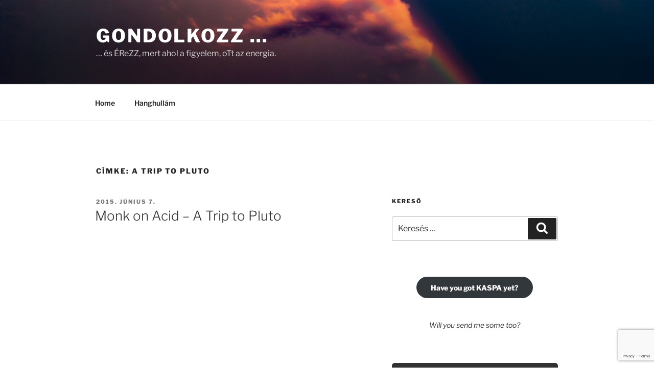

--- FILE ---
content_type: text/html; charset=utf-8
request_url: https://www.google.com/recaptcha/api2/anchor?ar=1&k=6LdVrIIUAAAAAMRSbSyStVOTwNYKQ6ZwSf4hk4XP&co=aHR0cHM6Ly9nb25kb2xrb3p6LmNvbTo0NDM.&hl=en&v=PoyoqOPhxBO7pBk68S4YbpHZ&size=invisible&anchor-ms=20000&execute-ms=30000&cb=g2i61yze2gdh
body_size: 48527
content:
<!DOCTYPE HTML><html dir="ltr" lang="en"><head><meta http-equiv="Content-Type" content="text/html; charset=UTF-8">
<meta http-equiv="X-UA-Compatible" content="IE=edge">
<title>reCAPTCHA</title>
<style type="text/css">
/* cyrillic-ext */
@font-face {
  font-family: 'Roboto';
  font-style: normal;
  font-weight: 400;
  font-stretch: 100%;
  src: url(//fonts.gstatic.com/s/roboto/v48/KFO7CnqEu92Fr1ME7kSn66aGLdTylUAMa3GUBHMdazTgWw.woff2) format('woff2');
  unicode-range: U+0460-052F, U+1C80-1C8A, U+20B4, U+2DE0-2DFF, U+A640-A69F, U+FE2E-FE2F;
}
/* cyrillic */
@font-face {
  font-family: 'Roboto';
  font-style: normal;
  font-weight: 400;
  font-stretch: 100%;
  src: url(//fonts.gstatic.com/s/roboto/v48/KFO7CnqEu92Fr1ME7kSn66aGLdTylUAMa3iUBHMdazTgWw.woff2) format('woff2');
  unicode-range: U+0301, U+0400-045F, U+0490-0491, U+04B0-04B1, U+2116;
}
/* greek-ext */
@font-face {
  font-family: 'Roboto';
  font-style: normal;
  font-weight: 400;
  font-stretch: 100%;
  src: url(//fonts.gstatic.com/s/roboto/v48/KFO7CnqEu92Fr1ME7kSn66aGLdTylUAMa3CUBHMdazTgWw.woff2) format('woff2');
  unicode-range: U+1F00-1FFF;
}
/* greek */
@font-face {
  font-family: 'Roboto';
  font-style: normal;
  font-weight: 400;
  font-stretch: 100%;
  src: url(//fonts.gstatic.com/s/roboto/v48/KFO7CnqEu92Fr1ME7kSn66aGLdTylUAMa3-UBHMdazTgWw.woff2) format('woff2');
  unicode-range: U+0370-0377, U+037A-037F, U+0384-038A, U+038C, U+038E-03A1, U+03A3-03FF;
}
/* math */
@font-face {
  font-family: 'Roboto';
  font-style: normal;
  font-weight: 400;
  font-stretch: 100%;
  src: url(//fonts.gstatic.com/s/roboto/v48/KFO7CnqEu92Fr1ME7kSn66aGLdTylUAMawCUBHMdazTgWw.woff2) format('woff2');
  unicode-range: U+0302-0303, U+0305, U+0307-0308, U+0310, U+0312, U+0315, U+031A, U+0326-0327, U+032C, U+032F-0330, U+0332-0333, U+0338, U+033A, U+0346, U+034D, U+0391-03A1, U+03A3-03A9, U+03B1-03C9, U+03D1, U+03D5-03D6, U+03F0-03F1, U+03F4-03F5, U+2016-2017, U+2034-2038, U+203C, U+2040, U+2043, U+2047, U+2050, U+2057, U+205F, U+2070-2071, U+2074-208E, U+2090-209C, U+20D0-20DC, U+20E1, U+20E5-20EF, U+2100-2112, U+2114-2115, U+2117-2121, U+2123-214F, U+2190, U+2192, U+2194-21AE, U+21B0-21E5, U+21F1-21F2, U+21F4-2211, U+2213-2214, U+2216-22FF, U+2308-230B, U+2310, U+2319, U+231C-2321, U+2336-237A, U+237C, U+2395, U+239B-23B7, U+23D0, U+23DC-23E1, U+2474-2475, U+25AF, U+25B3, U+25B7, U+25BD, U+25C1, U+25CA, U+25CC, U+25FB, U+266D-266F, U+27C0-27FF, U+2900-2AFF, U+2B0E-2B11, U+2B30-2B4C, U+2BFE, U+3030, U+FF5B, U+FF5D, U+1D400-1D7FF, U+1EE00-1EEFF;
}
/* symbols */
@font-face {
  font-family: 'Roboto';
  font-style: normal;
  font-weight: 400;
  font-stretch: 100%;
  src: url(//fonts.gstatic.com/s/roboto/v48/KFO7CnqEu92Fr1ME7kSn66aGLdTylUAMaxKUBHMdazTgWw.woff2) format('woff2');
  unicode-range: U+0001-000C, U+000E-001F, U+007F-009F, U+20DD-20E0, U+20E2-20E4, U+2150-218F, U+2190, U+2192, U+2194-2199, U+21AF, U+21E6-21F0, U+21F3, U+2218-2219, U+2299, U+22C4-22C6, U+2300-243F, U+2440-244A, U+2460-24FF, U+25A0-27BF, U+2800-28FF, U+2921-2922, U+2981, U+29BF, U+29EB, U+2B00-2BFF, U+4DC0-4DFF, U+FFF9-FFFB, U+10140-1018E, U+10190-1019C, U+101A0, U+101D0-101FD, U+102E0-102FB, U+10E60-10E7E, U+1D2C0-1D2D3, U+1D2E0-1D37F, U+1F000-1F0FF, U+1F100-1F1AD, U+1F1E6-1F1FF, U+1F30D-1F30F, U+1F315, U+1F31C, U+1F31E, U+1F320-1F32C, U+1F336, U+1F378, U+1F37D, U+1F382, U+1F393-1F39F, U+1F3A7-1F3A8, U+1F3AC-1F3AF, U+1F3C2, U+1F3C4-1F3C6, U+1F3CA-1F3CE, U+1F3D4-1F3E0, U+1F3ED, U+1F3F1-1F3F3, U+1F3F5-1F3F7, U+1F408, U+1F415, U+1F41F, U+1F426, U+1F43F, U+1F441-1F442, U+1F444, U+1F446-1F449, U+1F44C-1F44E, U+1F453, U+1F46A, U+1F47D, U+1F4A3, U+1F4B0, U+1F4B3, U+1F4B9, U+1F4BB, U+1F4BF, U+1F4C8-1F4CB, U+1F4D6, U+1F4DA, U+1F4DF, U+1F4E3-1F4E6, U+1F4EA-1F4ED, U+1F4F7, U+1F4F9-1F4FB, U+1F4FD-1F4FE, U+1F503, U+1F507-1F50B, U+1F50D, U+1F512-1F513, U+1F53E-1F54A, U+1F54F-1F5FA, U+1F610, U+1F650-1F67F, U+1F687, U+1F68D, U+1F691, U+1F694, U+1F698, U+1F6AD, U+1F6B2, U+1F6B9-1F6BA, U+1F6BC, U+1F6C6-1F6CF, U+1F6D3-1F6D7, U+1F6E0-1F6EA, U+1F6F0-1F6F3, U+1F6F7-1F6FC, U+1F700-1F7FF, U+1F800-1F80B, U+1F810-1F847, U+1F850-1F859, U+1F860-1F887, U+1F890-1F8AD, U+1F8B0-1F8BB, U+1F8C0-1F8C1, U+1F900-1F90B, U+1F93B, U+1F946, U+1F984, U+1F996, U+1F9E9, U+1FA00-1FA6F, U+1FA70-1FA7C, U+1FA80-1FA89, U+1FA8F-1FAC6, U+1FACE-1FADC, U+1FADF-1FAE9, U+1FAF0-1FAF8, U+1FB00-1FBFF;
}
/* vietnamese */
@font-face {
  font-family: 'Roboto';
  font-style: normal;
  font-weight: 400;
  font-stretch: 100%;
  src: url(//fonts.gstatic.com/s/roboto/v48/KFO7CnqEu92Fr1ME7kSn66aGLdTylUAMa3OUBHMdazTgWw.woff2) format('woff2');
  unicode-range: U+0102-0103, U+0110-0111, U+0128-0129, U+0168-0169, U+01A0-01A1, U+01AF-01B0, U+0300-0301, U+0303-0304, U+0308-0309, U+0323, U+0329, U+1EA0-1EF9, U+20AB;
}
/* latin-ext */
@font-face {
  font-family: 'Roboto';
  font-style: normal;
  font-weight: 400;
  font-stretch: 100%;
  src: url(//fonts.gstatic.com/s/roboto/v48/KFO7CnqEu92Fr1ME7kSn66aGLdTylUAMa3KUBHMdazTgWw.woff2) format('woff2');
  unicode-range: U+0100-02BA, U+02BD-02C5, U+02C7-02CC, U+02CE-02D7, U+02DD-02FF, U+0304, U+0308, U+0329, U+1D00-1DBF, U+1E00-1E9F, U+1EF2-1EFF, U+2020, U+20A0-20AB, U+20AD-20C0, U+2113, U+2C60-2C7F, U+A720-A7FF;
}
/* latin */
@font-face {
  font-family: 'Roboto';
  font-style: normal;
  font-weight: 400;
  font-stretch: 100%;
  src: url(//fonts.gstatic.com/s/roboto/v48/KFO7CnqEu92Fr1ME7kSn66aGLdTylUAMa3yUBHMdazQ.woff2) format('woff2');
  unicode-range: U+0000-00FF, U+0131, U+0152-0153, U+02BB-02BC, U+02C6, U+02DA, U+02DC, U+0304, U+0308, U+0329, U+2000-206F, U+20AC, U+2122, U+2191, U+2193, U+2212, U+2215, U+FEFF, U+FFFD;
}
/* cyrillic-ext */
@font-face {
  font-family: 'Roboto';
  font-style: normal;
  font-weight: 500;
  font-stretch: 100%;
  src: url(//fonts.gstatic.com/s/roboto/v48/KFO7CnqEu92Fr1ME7kSn66aGLdTylUAMa3GUBHMdazTgWw.woff2) format('woff2');
  unicode-range: U+0460-052F, U+1C80-1C8A, U+20B4, U+2DE0-2DFF, U+A640-A69F, U+FE2E-FE2F;
}
/* cyrillic */
@font-face {
  font-family: 'Roboto';
  font-style: normal;
  font-weight: 500;
  font-stretch: 100%;
  src: url(//fonts.gstatic.com/s/roboto/v48/KFO7CnqEu92Fr1ME7kSn66aGLdTylUAMa3iUBHMdazTgWw.woff2) format('woff2');
  unicode-range: U+0301, U+0400-045F, U+0490-0491, U+04B0-04B1, U+2116;
}
/* greek-ext */
@font-face {
  font-family: 'Roboto';
  font-style: normal;
  font-weight: 500;
  font-stretch: 100%;
  src: url(//fonts.gstatic.com/s/roboto/v48/KFO7CnqEu92Fr1ME7kSn66aGLdTylUAMa3CUBHMdazTgWw.woff2) format('woff2');
  unicode-range: U+1F00-1FFF;
}
/* greek */
@font-face {
  font-family: 'Roboto';
  font-style: normal;
  font-weight: 500;
  font-stretch: 100%;
  src: url(//fonts.gstatic.com/s/roboto/v48/KFO7CnqEu92Fr1ME7kSn66aGLdTylUAMa3-UBHMdazTgWw.woff2) format('woff2');
  unicode-range: U+0370-0377, U+037A-037F, U+0384-038A, U+038C, U+038E-03A1, U+03A3-03FF;
}
/* math */
@font-face {
  font-family: 'Roboto';
  font-style: normal;
  font-weight: 500;
  font-stretch: 100%;
  src: url(//fonts.gstatic.com/s/roboto/v48/KFO7CnqEu92Fr1ME7kSn66aGLdTylUAMawCUBHMdazTgWw.woff2) format('woff2');
  unicode-range: U+0302-0303, U+0305, U+0307-0308, U+0310, U+0312, U+0315, U+031A, U+0326-0327, U+032C, U+032F-0330, U+0332-0333, U+0338, U+033A, U+0346, U+034D, U+0391-03A1, U+03A3-03A9, U+03B1-03C9, U+03D1, U+03D5-03D6, U+03F0-03F1, U+03F4-03F5, U+2016-2017, U+2034-2038, U+203C, U+2040, U+2043, U+2047, U+2050, U+2057, U+205F, U+2070-2071, U+2074-208E, U+2090-209C, U+20D0-20DC, U+20E1, U+20E5-20EF, U+2100-2112, U+2114-2115, U+2117-2121, U+2123-214F, U+2190, U+2192, U+2194-21AE, U+21B0-21E5, U+21F1-21F2, U+21F4-2211, U+2213-2214, U+2216-22FF, U+2308-230B, U+2310, U+2319, U+231C-2321, U+2336-237A, U+237C, U+2395, U+239B-23B7, U+23D0, U+23DC-23E1, U+2474-2475, U+25AF, U+25B3, U+25B7, U+25BD, U+25C1, U+25CA, U+25CC, U+25FB, U+266D-266F, U+27C0-27FF, U+2900-2AFF, U+2B0E-2B11, U+2B30-2B4C, U+2BFE, U+3030, U+FF5B, U+FF5D, U+1D400-1D7FF, U+1EE00-1EEFF;
}
/* symbols */
@font-face {
  font-family: 'Roboto';
  font-style: normal;
  font-weight: 500;
  font-stretch: 100%;
  src: url(//fonts.gstatic.com/s/roboto/v48/KFO7CnqEu92Fr1ME7kSn66aGLdTylUAMaxKUBHMdazTgWw.woff2) format('woff2');
  unicode-range: U+0001-000C, U+000E-001F, U+007F-009F, U+20DD-20E0, U+20E2-20E4, U+2150-218F, U+2190, U+2192, U+2194-2199, U+21AF, U+21E6-21F0, U+21F3, U+2218-2219, U+2299, U+22C4-22C6, U+2300-243F, U+2440-244A, U+2460-24FF, U+25A0-27BF, U+2800-28FF, U+2921-2922, U+2981, U+29BF, U+29EB, U+2B00-2BFF, U+4DC0-4DFF, U+FFF9-FFFB, U+10140-1018E, U+10190-1019C, U+101A0, U+101D0-101FD, U+102E0-102FB, U+10E60-10E7E, U+1D2C0-1D2D3, U+1D2E0-1D37F, U+1F000-1F0FF, U+1F100-1F1AD, U+1F1E6-1F1FF, U+1F30D-1F30F, U+1F315, U+1F31C, U+1F31E, U+1F320-1F32C, U+1F336, U+1F378, U+1F37D, U+1F382, U+1F393-1F39F, U+1F3A7-1F3A8, U+1F3AC-1F3AF, U+1F3C2, U+1F3C4-1F3C6, U+1F3CA-1F3CE, U+1F3D4-1F3E0, U+1F3ED, U+1F3F1-1F3F3, U+1F3F5-1F3F7, U+1F408, U+1F415, U+1F41F, U+1F426, U+1F43F, U+1F441-1F442, U+1F444, U+1F446-1F449, U+1F44C-1F44E, U+1F453, U+1F46A, U+1F47D, U+1F4A3, U+1F4B0, U+1F4B3, U+1F4B9, U+1F4BB, U+1F4BF, U+1F4C8-1F4CB, U+1F4D6, U+1F4DA, U+1F4DF, U+1F4E3-1F4E6, U+1F4EA-1F4ED, U+1F4F7, U+1F4F9-1F4FB, U+1F4FD-1F4FE, U+1F503, U+1F507-1F50B, U+1F50D, U+1F512-1F513, U+1F53E-1F54A, U+1F54F-1F5FA, U+1F610, U+1F650-1F67F, U+1F687, U+1F68D, U+1F691, U+1F694, U+1F698, U+1F6AD, U+1F6B2, U+1F6B9-1F6BA, U+1F6BC, U+1F6C6-1F6CF, U+1F6D3-1F6D7, U+1F6E0-1F6EA, U+1F6F0-1F6F3, U+1F6F7-1F6FC, U+1F700-1F7FF, U+1F800-1F80B, U+1F810-1F847, U+1F850-1F859, U+1F860-1F887, U+1F890-1F8AD, U+1F8B0-1F8BB, U+1F8C0-1F8C1, U+1F900-1F90B, U+1F93B, U+1F946, U+1F984, U+1F996, U+1F9E9, U+1FA00-1FA6F, U+1FA70-1FA7C, U+1FA80-1FA89, U+1FA8F-1FAC6, U+1FACE-1FADC, U+1FADF-1FAE9, U+1FAF0-1FAF8, U+1FB00-1FBFF;
}
/* vietnamese */
@font-face {
  font-family: 'Roboto';
  font-style: normal;
  font-weight: 500;
  font-stretch: 100%;
  src: url(//fonts.gstatic.com/s/roboto/v48/KFO7CnqEu92Fr1ME7kSn66aGLdTylUAMa3OUBHMdazTgWw.woff2) format('woff2');
  unicode-range: U+0102-0103, U+0110-0111, U+0128-0129, U+0168-0169, U+01A0-01A1, U+01AF-01B0, U+0300-0301, U+0303-0304, U+0308-0309, U+0323, U+0329, U+1EA0-1EF9, U+20AB;
}
/* latin-ext */
@font-face {
  font-family: 'Roboto';
  font-style: normal;
  font-weight: 500;
  font-stretch: 100%;
  src: url(//fonts.gstatic.com/s/roboto/v48/KFO7CnqEu92Fr1ME7kSn66aGLdTylUAMa3KUBHMdazTgWw.woff2) format('woff2');
  unicode-range: U+0100-02BA, U+02BD-02C5, U+02C7-02CC, U+02CE-02D7, U+02DD-02FF, U+0304, U+0308, U+0329, U+1D00-1DBF, U+1E00-1E9F, U+1EF2-1EFF, U+2020, U+20A0-20AB, U+20AD-20C0, U+2113, U+2C60-2C7F, U+A720-A7FF;
}
/* latin */
@font-face {
  font-family: 'Roboto';
  font-style: normal;
  font-weight: 500;
  font-stretch: 100%;
  src: url(//fonts.gstatic.com/s/roboto/v48/KFO7CnqEu92Fr1ME7kSn66aGLdTylUAMa3yUBHMdazQ.woff2) format('woff2');
  unicode-range: U+0000-00FF, U+0131, U+0152-0153, U+02BB-02BC, U+02C6, U+02DA, U+02DC, U+0304, U+0308, U+0329, U+2000-206F, U+20AC, U+2122, U+2191, U+2193, U+2212, U+2215, U+FEFF, U+FFFD;
}
/* cyrillic-ext */
@font-face {
  font-family: 'Roboto';
  font-style: normal;
  font-weight: 900;
  font-stretch: 100%;
  src: url(//fonts.gstatic.com/s/roboto/v48/KFO7CnqEu92Fr1ME7kSn66aGLdTylUAMa3GUBHMdazTgWw.woff2) format('woff2');
  unicode-range: U+0460-052F, U+1C80-1C8A, U+20B4, U+2DE0-2DFF, U+A640-A69F, U+FE2E-FE2F;
}
/* cyrillic */
@font-face {
  font-family: 'Roboto';
  font-style: normal;
  font-weight: 900;
  font-stretch: 100%;
  src: url(//fonts.gstatic.com/s/roboto/v48/KFO7CnqEu92Fr1ME7kSn66aGLdTylUAMa3iUBHMdazTgWw.woff2) format('woff2');
  unicode-range: U+0301, U+0400-045F, U+0490-0491, U+04B0-04B1, U+2116;
}
/* greek-ext */
@font-face {
  font-family: 'Roboto';
  font-style: normal;
  font-weight: 900;
  font-stretch: 100%;
  src: url(//fonts.gstatic.com/s/roboto/v48/KFO7CnqEu92Fr1ME7kSn66aGLdTylUAMa3CUBHMdazTgWw.woff2) format('woff2');
  unicode-range: U+1F00-1FFF;
}
/* greek */
@font-face {
  font-family: 'Roboto';
  font-style: normal;
  font-weight: 900;
  font-stretch: 100%;
  src: url(//fonts.gstatic.com/s/roboto/v48/KFO7CnqEu92Fr1ME7kSn66aGLdTylUAMa3-UBHMdazTgWw.woff2) format('woff2');
  unicode-range: U+0370-0377, U+037A-037F, U+0384-038A, U+038C, U+038E-03A1, U+03A3-03FF;
}
/* math */
@font-face {
  font-family: 'Roboto';
  font-style: normal;
  font-weight: 900;
  font-stretch: 100%;
  src: url(//fonts.gstatic.com/s/roboto/v48/KFO7CnqEu92Fr1ME7kSn66aGLdTylUAMawCUBHMdazTgWw.woff2) format('woff2');
  unicode-range: U+0302-0303, U+0305, U+0307-0308, U+0310, U+0312, U+0315, U+031A, U+0326-0327, U+032C, U+032F-0330, U+0332-0333, U+0338, U+033A, U+0346, U+034D, U+0391-03A1, U+03A3-03A9, U+03B1-03C9, U+03D1, U+03D5-03D6, U+03F0-03F1, U+03F4-03F5, U+2016-2017, U+2034-2038, U+203C, U+2040, U+2043, U+2047, U+2050, U+2057, U+205F, U+2070-2071, U+2074-208E, U+2090-209C, U+20D0-20DC, U+20E1, U+20E5-20EF, U+2100-2112, U+2114-2115, U+2117-2121, U+2123-214F, U+2190, U+2192, U+2194-21AE, U+21B0-21E5, U+21F1-21F2, U+21F4-2211, U+2213-2214, U+2216-22FF, U+2308-230B, U+2310, U+2319, U+231C-2321, U+2336-237A, U+237C, U+2395, U+239B-23B7, U+23D0, U+23DC-23E1, U+2474-2475, U+25AF, U+25B3, U+25B7, U+25BD, U+25C1, U+25CA, U+25CC, U+25FB, U+266D-266F, U+27C0-27FF, U+2900-2AFF, U+2B0E-2B11, U+2B30-2B4C, U+2BFE, U+3030, U+FF5B, U+FF5D, U+1D400-1D7FF, U+1EE00-1EEFF;
}
/* symbols */
@font-face {
  font-family: 'Roboto';
  font-style: normal;
  font-weight: 900;
  font-stretch: 100%;
  src: url(//fonts.gstatic.com/s/roboto/v48/KFO7CnqEu92Fr1ME7kSn66aGLdTylUAMaxKUBHMdazTgWw.woff2) format('woff2');
  unicode-range: U+0001-000C, U+000E-001F, U+007F-009F, U+20DD-20E0, U+20E2-20E4, U+2150-218F, U+2190, U+2192, U+2194-2199, U+21AF, U+21E6-21F0, U+21F3, U+2218-2219, U+2299, U+22C4-22C6, U+2300-243F, U+2440-244A, U+2460-24FF, U+25A0-27BF, U+2800-28FF, U+2921-2922, U+2981, U+29BF, U+29EB, U+2B00-2BFF, U+4DC0-4DFF, U+FFF9-FFFB, U+10140-1018E, U+10190-1019C, U+101A0, U+101D0-101FD, U+102E0-102FB, U+10E60-10E7E, U+1D2C0-1D2D3, U+1D2E0-1D37F, U+1F000-1F0FF, U+1F100-1F1AD, U+1F1E6-1F1FF, U+1F30D-1F30F, U+1F315, U+1F31C, U+1F31E, U+1F320-1F32C, U+1F336, U+1F378, U+1F37D, U+1F382, U+1F393-1F39F, U+1F3A7-1F3A8, U+1F3AC-1F3AF, U+1F3C2, U+1F3C4-1F3C6, U+1F3CA-1F3CE, U+1F3D4-1F3E0, U+1F3ED, U+1F3F1-1F3F3, U+1F3F5-1F3F7, U+1F408, U+1F415, U+1F41F, U+1F426, U+1F43F, U+1F441-1F442, U+1F444, U+1F446-1F449, U+1F44C-1F44E, U+1F453, U+1F46A, U+1F47D, U+1F4A3, U+1F4B0, U+1F4B3, U+1F4B9, U+1F4BB, U+1F4BF, U+1F4C8-1F4CB, U+1F4D6, U+1F4DA, U+1F4DF, U+1F4E3-1F4E6, U+1F4EA-1F4ED, U+1F4F7, U+1F4F9-1F4FB, U+1F4FD-1F4FE, U+1F503, U+1F507-1F50B, U+1F50D, U+1F512-1F513, U+1F53E-1F54A, U+1F54F-1F5FA, U+1F610, U+1F650-1F67F, U+1F687, U+1F68D, U+1F691, U+1F694, U+1F698, U+1F6AD, U+1F6B2, U+1F6B9-1F6BA, U+1F6BC, U+1F6C6-1F6CF, U+1F6D3-1F6D7, U+1F6E0-1F6EA, U+1F6F0-1F6F3, U+1F6F7-1F6FC, U+1F700-1F7FF, U+1F800-1F80B, U+1F810-1F847, U+1F850-1F859, U+1F860-1F887, U+1F890-1F8AD, U+1F8B0-1F8BB, U+1F8C0-1F8C1, U+1F900-1F90B, U+1F93B, U+1F946, U+1F984, U+1F996, U+1F9E9, U+1FA00-1FA6F, U+1FA70-1FA7C, U+1FA80-1FA89, U+1FA8F-1FAC6, U+1FACE-1FADC, U+1FADF-1FAE9, U+1FAF0-1FAF8, U+1FB00-1FBFF;
}
/* vietnamese */
@font-face {
  font-family: 'Roboto';
  font-style: normal;
  font-weight: 900;
  font-stretch: 100%;
  src: url(//fonts.gstatic.com/s/roboto/v48/KFO7CnqEu92Fr1ME7kSn66aGLdTylUAMa3OUBHMdazTgWw.woff2) format('woff2');
  unicode-range: U+0102-0103, U+0110-0111, U+0128-0129, U+0168-0169, U+01A0-01A1, U+01AF-01B0, U+0300-0301, U+0303-0304, U+0308-0309, U+0323, U+0329, U+1EA0-1EF9, U+20AB;
}
/* latin-ext */
@font-face {
  font-family: 'Roboto';
  font-style: normal;
  font-weight: 900;
  font-stretch: 100%;
  src: url(//fonts.gstatic.com/s/roboto/v48/KFO7CnqEu92Fr1ME7kSn66aGLdTylUAMa3KUBHMdazTgWw.woff2) format('woff2');
  unicode-range: U+0100-02BA, U+02BD-02C5, U+02C7-02CC, U+02CE-02D7, U+02DD-02FF, U+0304, U+0308, U+0329, U+1D00-1DBF, U+1E00-1E9F, U+1EF2-1EFF, U+2020, U+20A0-20AB, U+20AD-20C0, U+2113, U+2C60-2C7F, U+A720-A7FF;
}
/* latin */
@font-face {
  font-family: 'Roboto';
  font-style: normal;
  font-weight: 900;
  font-stretch: 100%;
  src: url(//fonts.gstatic.com/s/roboto/v48/KFO7CnqEu92Fr1ME7kSn66aGLdTylUAMa3yUBHMdazQ.woff2) format('woff2');
  unicode-range: U+0000-00FF, U+0131, U+0152-0153, U+02BB-02BC, U+02C6, U+02DA, U+02DC, U+0304, U+0308, U+0329, U+2000-206F, U+20AC, U+2122, U+2191, U+2193, U+2212, U+2215, U+FEFF, U+FFFD;
}

</style>
<link rel="stylesheet" type="text/css" href="https://www.gstatic.com/recaptcha/releases/PoyoqOPhxBO7pBk68S4YbpHZ/styles__ltr.css">
<script nonce="qNNRLCXRdg4KLE40av6UvA" type="text/javascript">window['__recaptcha_api'] = 'https://www.google.com/recaptcha/api2/';</script>
<script type="text/javascript" src="https://www.gstatic.com/recaptcha/releases/PoyoqOPhxBO7pBk68S4YbpHZ/recaptcha__en.js" nonce="qNNRLCXRdg4KLE40av6UvA">
      
    </script></head>
<body><div id="rc-anchor-alert" class="rc-anchor-alert"></div>
<input type="hidden" id="recaptcha-token" value="[base64]">
<script type="text/javascript" nonce="qNNRLCXRdg4KLE40av6UvA">
      recaptcha.anchor.Main.init("[\x22ainput\x22,[\x22bgdata\x22,\x22\x22,\[base64]/[base64]/[base64]/[base64]/[base64]/[base64]/KGcoTywyNTMsTy5PKSxVRyhPLEMpKTpnKE8sMjUzLEMpLE8pKSxsKSksTykpfSxieT1mdW5jdGlvbihDLE8sdSxsKXtmb3IobD0odT1SKEMpLDApO08+MDtPLS0pbD1sPDw4fFooQyk7ZyhDLHUsbCl9LFVHPWZ1bmN0aW9uKEMsTyl7Qy5pLmxlbmd0aD4xMDQ/[base64]/[base64]/[base64]/[base64]/[base64]/[base64]/[base64]\\u003d\x22,\[base64]\\u003d\x22,\x22SsOZM8Oow6vDosOxJcO2w7gbIMOOwqkAwohwwp3CvMKpAMK/wonDj8K9LMObw5/DucO2w4fDukDDnzdqw45wNcKPwpHCjsKRbMKGw73Du8OyGzYgw6/[base64]/woFtVDLCjEolw7nDtBciwo7CjsOlw5TCsj7DgMKBw7VEwoTDmsOxw6Yjw4JpwrrDhBjCqsO9IUUtRMKUHCkhBMOawqLCuMOEw53CicKkw53CisKte37Dt8O5wonDpcO+DF0zw5ZfNhZTMMOBLMOOf8K/[base64]/DqMKhwpXCkcOlDhLCvMKDw6TDtGYFwoTCm2HDn8OLQcKHwrLCssKAZz/DgXnCucKyKsKcwrzCqFtSw6LCs8OCw4lrD8KvH1/CusKeb0N7w73ClAZITMOgwoFWWMK0w6ZYwrIXw5YSwpInasKvw5vCgsKPwrrDrcKlME3DpnbDjUHCowVRwqDCgik6acKGw4t6bcKCNz8pOj5SBMObwrLDmsK2w7LCj8KwWsO7P30xDsKGeHs0wr/DnsOcw6bCgMOnw7wiw7BfJsO4wq3DjgnDuHcQw7Ffw5dRwqvCgW8eAXpRwp5Vw43CgcKEZXgcaMO2w4gQBGBRwq9hw5UBCUk2wr3CpE/Dp3kqV8KGSC3CqsO1O3piPmDDg8OKwqvCoAoUXsOXw6rCtzF3C0nDqzvDm28rwrJDMsKRw6vClcKLCS0yw5LCowXCngN0wqsxw4LCulsqfhcvwpbCgMK4G8KCEjfCqG7DjsKowqfDpn5LRMK+dXzDhwTCqcO9wqpgWD/[base64]/CjhsZw5HCmMOhFRXDnxTClcKpw43DvC7DhncSUcKxNQHDvkbCmMO/[base64]/ChcKOUH/CuBbCu0vCqxBPw7vDkmYbblktP8OjTMKbw7nDkMKpMsOOwrUYAsOJwpPDtcKgw7LDtsK/wrLChTnCrzTCuGVwFmrDsw3CnDbCpMOzB8K+XWcFE13CscO6F0vDiMOOw7HDtsO7KwEZwpLDozXDh8Knw5tMw5wZKMKfFsKrRsKMExHCgE3ChMO8ElBBw4JTwp1YwrDDiH87aGEhPcOew4t7SATCr8K6XMKBN8Kfw7RBw4XDjwHCr2/CsA/Du8KgIsKAKlRrNCNsQ8KzLsOcDsO7FEoRw6PCuVnDn8O6ZMOawq/DqsOlwpxyasKJwqfChQrCgcKjwoDClSRbwpt6w7bCiMKCw5zCv0vDrjIXwp7CmMKGw7EiwpXDnSI4wobCuUoDJsOlOsOBw5lOw5xMw6jCnsO/MiQBw5B/[base64]/DpiPDhsOBZ1Mrwq3DvQHDmTjClsK2ZBoMUMKIw5xWcBXDs8KIw7TDlcKXbMOjwoBpU1gwEDfCjBzDgcOsK8OVLHvCvl8Ka8KDwq40w6NfwpvDo8OvwrHCrMOHMMOASz/DgsOuwqvCj3Jhwo4WRsKfw7lNbsONMUrDh2nCvDA3NMK6b17DhcKwwrbCumzDlAzCnsKFeUJswpLDhQLChmPCqiFwP8KEXcOEBkHDvcKfwoHDi8KjcybDg2U4I8OkDcOXwqRZw6/CgcOyPMK5w4bClCPCphrCtW4McsK/cyk0w7vCuARUacOTwqPChlrDkn8Kw6lHw74mEWPDtVXDnVDCvTrDr23DpwfChsOIwqMSw65Sw7jCjXBEwqJ8wpbCumPCrsKSw57DgMKxQcOzwr4+NRFow6jCrMOWw4cXw7fCucKQEi7Dq1PDtUTCh8KmcMOHw7VDw452woZSw6gDw7w1w7bCo8KidcKlw43Dg8K5UMK/RcKgPMKQCMKkw6zCp3w8w5gcwqUnwrnDtHLDh2nCu1HCm3LDnAzDmSxCTh8Xw57CiUzDrcKxS205PjPCssKVaAHCtiLDngvDpsKOw6zCq8OMKGXCmkkvwq4Zw71Dwo5nwqYYHMKuUUxuUA/CvcKKw4skw7oCB8KUwqwDw4bCsXPCmcO9KsKJw7/[base64]/UMO2wpxow7UUJ8Oiwo/CpsKVSDvChy8oeS/CvMOHbsKPwpnDiBTCsH8XW8KXw71/[base64]/DnnAmwrswPMKQwq/[base64]/w6x3w50Zw6vDvQZ3UxFlL0HCucKPw5l3VDUGOsKRwqXDuBDCqsOnTknDjQV0KyNpwrzCqCc2wqsdOmvDosOGw4DCtC7DnVrDlQ0DwrHDgMKBw6cXw4hIW27CssKjw7HDscO+YsOHAcOowr1Ow5A9dATDisKcwojCiDc2WnrCqMOAfcO1w75Jwo/CjFZLMMOTPMKrTHPChxwsKDzDrEvDuMKgwqgdV8KbYsKPw7lDCMKEKsODw6DCtHnCicOAwrQlfsK0ahY+OMOJw7bCvcOtw7rClVkSw4ZowpDDkDkha29dw5jDgSrDsmE7UhY8KQlFw7DDvAhdMFFxbsKJwrt/w4zDksKJRcOkw64bIcKdLcOTamN2wrLCvCvDt8O8woDCjk/DiGnDhggzXTkcRQ8DVsKwwphZwpFEHmIOw6DCuhJPw6vDmE9pwpEjA0nChUMYw4fCi8KXw5lpOULCvFPDg8KDLcKpwo7DnkIbPsKiwrnDvMO2NFAtw47CpsOId8KWwobDrTrCk3YYUsK1wrDDq8OucMK7wqZVw4YaLHbCpsKIAh1sLBnCjUfCjMOUw7/[base64]/woMxw64QacOhFcKIw4TDksKxSShNw7LCn8KCwqcwKMO/w4vCiyvCvsO0w5wvw43DoMKpwo3CtcO4w7DDh8K/w5V7wo/DlMOHbTsldcKww6TDr8O8w78jABcLwrZ2ekvDpTDDiMOWwozChcKMVMK+fzzDpm4hwrYhw7JCwq/[base64]/[base64]/Cuk00w48bLBYEwqk2w7DDqsOhwpjDjMKQw7sCwplTCFfCuMKAwpLDukDDgsO7cMKuw5/[base64]/CosKVecKwXsKEXcK6cG47wp3Ch8KsBB/[base64]/w61IOXcqCDomTzbDuMKwLh7DpMO/[base64]/wpDCoHXCnMKLw5DCimJ7LXvChTrDssO0wrtwwpfDsnpzwpbCuUMnwp/CnXo/M8KBGcKcIMKDwqFaw7fDvMKMOXjDiTfCiT7CiFnDkknDmHrCmT/Cq8OvPMKHPMOeMMKFWELChS5vwojCsFJ0EE0XDyjDrWvDsyzCnsKfVXBawpZtwqhzw6PDpsO9VGEXw7/Cn8Kkw6HDgcKvwpDCisOgTl7CmBwLCMKZwo7DsmwjwotyaUbCgyFhw5jCkMKTZRHCrcKaZ8OQw4LDgRYYbcKcwr7CvSN1DcOTw6wqwpFAw4nDvyDDr3kHAsOFw4MCw5c9w6YeS8OBdQrDtMKbw5RAQMKGaMKuC17DqMKGAUY/w5k/w5XDpMKLWSvCscOHaMODXcKMZMOZWsKDNsOpw5fCuTdEwq1QUsOaEMK1w4Vxw5J+fMOQAMKCfcOzIsKuw686L0XCsF/CtcOBwqHDt8O3TcK/w7vDtcKhw5VVB8K5JMOLw60Awposw79YwqwjwoXDhsOHw4HCjltXb8KKCMK4w6hnworCucKew5JBVDwBw5PDqFlTEAfCgmM1HsKaw7wwwpDCnUlQwq/DuCPCicOSwojDp8O0w7bCu8K4wo5KH8KjJXnDtcOuPcKrIMOfwo0Hw4vCg1UgwrHCkC9ww4/Dr059cFDDumLChcK0wo/[base64]/Cn8KxworCkmbDiMKDw4BowrRMwo1NfcOfw5xWwrTCljheOBvDp8Onw5k+eGEew53DuxHCl8K+w78Ew57DqjjDhjo/TWnCiH/Dhk4RPnvDlHHCsMKcwo3CjMKTwr0rRsOqUsOuw43DiT/CvFXCgyPDhxnDvVzCjMOyw6V6wpdtw657RSbCk8OxwpLDtsK+w77CsXLDhcOCwqdNNTBqwpkkw54kSQDCl8OLw7Yvw4prPAvCtcO/YcK8c1MmwqAIOEzChcOewpvDi8Opf1jDgyzCjcO0IsKnIsKWw4LCmcKbJkNIwpzCn8KbEsOCPTbDr2PCicOrw6UpCzfDjlbCisOCwp/CghAhasOtw5gBw6Z0wpgMYjlOIgwrw4LDtRlVO8KLwqoewrNnwq7DpMKbw6nCsFUfwrEQwpgAb0hGwqV3wrIjwonCtzkQw6HCqsOKw7dQTcOSDsKzwolJwpPCtkzCtcOQw7jCvMO+wrwhfsK5w5Y9TMOEw7XDjcKLwoZLMsK8wq0vwr3CngXCn8KywohkMMK/cFhhwp7CgcKlIcKcUFdMI8ORwo9ce8K6J8K4w7VadCUsOcKmQcK5wqYgDcKsCsK0w5VKw5rCgw3DnMO/wo/DknbDlMK2FnLCocKjT8KpG8Ojw43DrApudcK0wprDnMKiT8OtwqA4w6vClxgCw7sZdsKkwrPCk8OoYMOWRGbCh3I0bjBGFiPDgTTCh8Kuf35HwqLDslR/wr7Ds8Kqw5bCusK3KE/Cvm7DjwTDtmBoHsOZNzYKwqvCusOqJsO3O08lZ8KtwqAUw6rClcOfU8OzbkDDqE7CuMKyGcKrBcKzw7I4w4bCuAsuSsK/[base64]/Ch8K+wqPDkMKeEsO0wqDDp3nDkBYqOw/CozAvZlggw4LChsOkG8Onw5Msw6vCkVrCpcORGkzCmMOJwojCuXcow5QdwpXCl0XDtcOlwpAswpkqMiDDjwTCqcKXwq8Uw4vCmsOWwrjDkMOYKkIUw4XDjjZfeTTCpcK3O8OAEMKXwrxuasKyK8KpwoJUJnVwHwMgwofDr3HCiHEDDMKhc2/DjsKqFU/[base64]/DmSt5QizDsxzChj3DmcK9CsO3wpUUez/[base64]/CmMK+CR7DpzjDgsKIwqVowpUZTgzCh8K3OBljd25LIBzDuWdEw6jDs8OZFcKefcOlQCoNw588wpPDhcOLwrdFFMOEw49vZMOCw5Y/[base64]/[base64]/DvMO7wpsww77CtcO7STpRYMKYw4jCkHzDiBvDjh/CscK+GhFBRkQAR1Vlw48LwoJ7wrfCgcO1wqdiw4PDsGDCiH/DlRwxAsKoMDxIQcKgMsKywoDCvMKjLkJ+w77CusKNw5Z2wrTDsMKgFz3DjcKaYBvCnFExwr8TacKseU5dw7k5wpwpwrDDs23CngZ3w67Dj8KKw5BGdMOtwr/[base64]/CilnDhn9SHyzDucK9w74Nw7TDg2bDiMO1e8KPH8Kww6HCssO7w5JDw4HCpSTCtcOow47ClkTDgsO/[base64]/[base64]/Ct8KeFXfDkMKBUzLCvcOCVwHCrwnCg8O7cxjCvD/DpcKgw49iGcOLaMKeCcKGHx3CuMO2c8O/FsOFHcK7wpXDocK9WFFfw6jCiMOYK0/CqsOhPcKZfsOQwqZUw516XMKCw5bDm8OgS8OdJgDCoG/Cg8OrwokowoB5w5Zyw6PCtV/[base64]/DkBNUOsO+f8Obw73CtMKpWMOPB8Kxw5fCocKBwofDjcOgeHlvw4MVwpMRLMKOHcObU8OUw75qH8KfJhTCiX3DnsOzwrEvX3TDvTzCr8K6R8OZEcOYCcO/wqF3X8K2PjA8GDHDulnCgcKhwrJeTUPDqgY0TgpUQCIUOMOhw7jCjMO3UsOaZkoxCVTCksOtL8OTIcKDwrUtBcOvwrdPMMKMwr1nGCsOHnYpaEwBTcOZHQrCqgXCjSUSwrJbwoPDl8O6Bmobw6JoXcOswqrCscKQw5rCtsO/[base64]/[base64]/[base64]/UsKpW2t8wrsRwqF3woXCry1FaFU+wq4zd8K/[base64]/Dr8OHLQgMw51Mwr0AXAwqJsK2wq/CuhfDgsOdYA7DvMKzd1FLwp1Mwo03W8OtRcKlwrw3wq7Cn8OYw7U3wo1xwqgeOyHDm3PCvcKpN0Fvw7bCqTPCnsKEwpUQMcOqw4XClWc3VMKxPEvCisO/TsKUw5Qhw6Frw69iw4UIFcOMXD01wq5ow6XCmsKaVTMcw4PCok42OMKgw7/CmMKMwqslUG3CisO2YMO5GSXDqSTDjl/CjsKdEQTCmgDCqBLDucKAwozCoh4+JE8UXwYEfMKdRsK+w5zCsTjDqRAswpvCkV9lY1DCgBTDusOnwoTComkQTMOpwp8fw6VSw7/Dk8Odw7lGXcOVJnYfw4BDwprCh8K8KXMnDCBAw55dw7tYwrXCozHChcKowqMXI8KQwo/CjW7CqDXDv8OXcw7DtUQ5IA/[base64]/Djm0twqghwobDtMKvGsK1FcOXG8OMw6/Di8OxwqR6wqkpw7LDoyrCsR8VXmN8w4YNw7vCpRNlcnsycAdBwrcNW1F/LMOHwqfCrSHDgQQqG8OAwplmw78owozDv8OMwr8Nd2DDssKsVE3CqXpQwp1Uw7XDnMKWW8OhwrVSwoLCthloP8OZwpvCu0fDkTLDmMKww61OwqlOI35CwoPDlcOnw7vCqAwpw4/[base64]/DllQRZMKVDllsB8KbJ8Oaw7rCvsO3w7vChmAyVMKOwojCtMK3OhHCnStRwojDqcO+RMKTAx9kw6/[base64]/CnioSwpPCiiLCjxRqw5HCkggyLsO1w7rCjDvDhh5Yw6UqwonClsOJw6h9MCB5IcKGHMK/GcORwrNTw7jCk8KwwoAJAgdBIMKfGSsSOGIrwo3DlDDCrBR2bhIaw4LCmzR3w53CkHtuw77DhWPDlcKnOsKwKHs5woHCjsKTwpDDj8OXw6LDj8OKwrDCgMKYw4rDpnLClV0ew6gxwqTDnk/Cv8KQH2t0VhcUwqcJHm5LwrUfGMOsEGVeeBbCo8K6wr3DuMK4wqp4wrVnwoNgdXvDimTCk8KJeRRawq5Zd8OHcsK+wow4S8Klwopyw5Z8GWQTw68/w5oJWcOHM03CgivCgA16w7nDtcKnwrbCqsKcw6XDny/[base64]/KcKwwo7DswDChH8iLXzDusOFwr7Ck8Oyw7TDt8KSKnJjw6piD8OkTFbDscKUw4BCw4jCp8OMJsO0wqXCrFAewr3CpsOPw6Y9JhZbwonDoMKmWw1iREnDt8ONwonDlUx/LsKUwrrDqcO9wq3CoMKFLSTDg2jDrMObGcOyw6VSL3o9cTfDjmhdwrfDv1p/XsOtwr/Dg8OySjwDwoYmwofCvwrDjm0Nw44fUcKbCxp5w5DDuHXCvz9cX0jCnSpvc8KwHMOpwoXDh2cTwqFSYcOGw6vCicKXWsK2w6zDusK+w78Bw50rVMKmwo/[base64]/[base64]/DiF9efVLDnh4Xb1gzw4nDnxvDkh7DikfCq8K/wqbDuMONRcO2O8Olw5U3Z28dTMKcw6TDvMKETsOSdXAgKcOOw6x3w5nDhFlqw5zDncOvwrwSwpV/[base64]/DnX8tWGfDp8KdJGdkw6JDw6Qdw43DmyRFwoLDqMK5KywTNx54w5hfwrLDnVRuUcOQXH0vw6fCjMOgZcO5AmHCm8OlDsKwwrPDiMOATQMaRAgcw7LCkU4bwrDCvcKowrzCicOtQCrCjUVhVFEaw4nDtsKMcTNNwo/[base64]/CkW/CucO6H8K1w7/CnMOYUSY3NSZWVhHDpjbCqB/[base64]/[base64]/[base64]/csKSKEJdw65QHcKPEWDDhcORBhXDr8KEAcOnTEHCgl1TQCfCnzrCqXtIHsOlfn9zw4LDkAXCgcOUwoofw7BJwonDnMKQw6B5dk7DiMOUwqzDq0/DssKsccKjw63DlVjCuFnDjcOww7/DqiBAMcKdJGHCgRnDtMKzw7jCkRU0VUrClSvDnMO0EMOww4TDmSLCrlbCuhp3w7rDqcKvEErCqSI2TRbDm8O7dMK0CjPDiTzDlMKcAsKmRcOpw5LCrQYww7LDjsOqTANiwoPDjxDDqDZZwotvw7HDiUEhYDHCgG/CjyI/JGDDjhzDjFbClhDDvwsVHQ0YCkzDoVw2Tkllw6ZEW8KaQlMGGVvDikN6w6NSXMO5fcOlX3RUdsOAwoXCjVZud8OJWcOUbsKSw7w3w6Vmw63CpHlAwrN4wonDoAvDvsORTFDCjxtZw7TDgcObw5Bnw5Rkw6VKKsKkw5Fjw4nDkH3Dt3giJT1QwqnDicKGf8OtJsO/RsOWw57ChyzCqjTCqsKxflMgAVbDpG14LcOpJ0JTP8KrPMKATWstMAVdUcKRwrwEw7p2w7nDrcK0OMOKwr8QwpnDhldNw5N4fcKEw7klY2kTw68sRcK7w753IMOUwqPDscO7wqAxwoNrw5h8eVkJE8OEwqs/QMKfwp/Dp8K0w4deJ8K4CBUPw5ALTMKjw7/[base64]/w7QBw43DizTDpULDrsOowoTDhmoawq/DoMOdOGViwqPDlU/CpQ7Dn0/DnG5Uwo0qw7klw6whDgJNG2BSIMOyGMO/woINw6XCg2luJBV8w5rCksOcPsOdfm09wqDDr8Kzw53Dg8OVwqsFw6HDj8OPCMKhw7vCrMK5NS0Cw4LDl1/[base64]/[base64]/[base64]/DiDzCulcwY0c6fsOFw6UeE8Osw6nClsKqw4U/RwNIwrvDnyfCmcK/XndPK2vCvB7DowEPYX9qw5PCp2sPIcKJG8KqODDDkMOUw57DnkrDvcOuCGDDvMKOwps7w74gaRhodirCr8O9N8OhKmFTQMKgw7xRwo/CpSTDhR1gwqPCuMOsXcOPP1LCkydQw4UBwrnCncKcDxnCnT8kKMO5wpbCqcOCB8OVwrDDu1nDhjoufMKRRiB1BMKwcMKfwpACw7IuwqTCm8K7w5LCinM+w6zDgVFGdMO9w7kgCcK/Ykg1cMKVw7vDr8Onwo7Cv0bCrsOtwpzDtVLCuFXDvj3CjMK/AHPDtDnCoA/DqDhqwrJqwqxrwr/DkWJHwqbCpid8w5nDpBrCoWLCtjzDpMK2w6w7wr/DrMKjUDDCi3rDhSNVUXDDvsOTw6vCpcOQHcKrw48VwqDCmRYZw5fCmVN9YsOVw6XCqMO5CcOHwo8+wprDs8OmR8KawrjDuD/CgMOIBnZaAyp9w4bCsy3CgsKqwqUsw4PCjsKCwrbCk8K0wo8BPSMYwrgJwr5tKi8meMKMC3jCnUpXccO7woA4w7dZwq/[base64]/[base64]/DtGctasOqDnvDgwIzwq7DpcO1S8K6w5vDhTLCv8KRwocdwrZZZ8Knw5bDqsO1w4x8w5DDhcKfwoPDgSfCsT7Ck03CksKVw7HCiATDlMOEwrvDm8KKPHUYw6xLwqBCYcO7Xw3DlsK7ZSrDt8OJJm/CnkfCuMK/[base64]/M8OaHnZ9w7t1FsK2wqt+M8Ohw5UdwpPDonPCnMODTcKCUcKeQcKTXcKcS8OSwoIpAy7ClnXCqigmwplDwqASD3QSM8KrPsOjF8OjMsOMdMOSwrXCvVbCu8KGwplDVsOAFsK9woMFBMOER8O4wp/DnDE2wrM7YTjDscKOSsKGAsOhw7NAw7fCqMKhJC5AYsOEKsOrfcKCCiV/PsK3w4PCrTHDpsObwpt8G8K/[base64]/w53Dt8KowpLDmxbCqh1tc8KwZn4iwoHDs35twojDgD7CsSx1wozCoHAYASXCpkV0wpXCl3/DjsKJw5t/fsKfw5dfEyXDoGHDkkBBJsOsw5s2AsO0BglJPTF5LyfCjW9cYMO3HcKowqQMKUkNwrM9wrzCvHlHVMKTWsKCRxvDlQdfesOcw7XCmsOBMsONw5wlw6HDqSg5O1UEDMOUJALCvsOqw5IgAMOwwrxuVHg5woHDvMOrwr/DusOYEMKzwp8EUMKIwqnDkRfCvcKYO8K1w6gWw43DtBU0aQjCq8KYO0lyPcORDD1EMxvDoQvDicOuw5zCu1UPYCYNbHnCoMKYQsOzf3Ayw4wWLsOAwqpMAsO1QsOdwodlHGVRw5nDm8KGajvDq8K/w71Mw5vDscKuw6LDs1/[base64]/DjcKADMOuwqZeJsKrwqfDk8OCw6bDgRXCusKdw4R4NzLDv8KVd8KcX8KseC5/ChpALW7CocKTw4nCqxXDp8KHwoUwQsOrwrYbHcOxasKbKcOXEQ/[base64]/DiVjDt0DCiMOdLyrCgR8/w4jCswfCpcOhWmtDwozDocK4w4h/wrJGMGgoagFWc8KXw6Fqwqozw6zDknJPw4Arwqhswp4Vw5DCucKnUsKcHW5hW8KiwpxvbcOPw5XDssKTw4JqK8OZw5d9LkRTaMOgbhnDucKYwoZQw7Bcw7HDssOvB8KgbmrDpsOgwrAbNMO5ey92G8K1ZlAJeGtsdMK/QkPChQrCoQUoVnjCgzUow7ZKw5Mrw5TCtcO2wo3CpcK9PcKpIDPCqFfDqhoCH8K2asK9ZQsYw4/DjwxYIMKUw59Cw68gwo9Cw60lw5/CnsKcdsKBTcKhSnQAw7dgw58wwqfDk3gdRG7DmmM6YWIewqdiIxIrwrttYhrDvsKvOCgYFWkew7zCkRxrcMKOw6YOw7zCmMOPDExLwpXDkSN7w7tlOnLCuBFfNMO8wothw4bDr8KRX8OoTX7DhXdnw63CkMK0bFFWw5DCiG9Ww7fCklrDscKOwqs/HMKlwrttUMO1NzfDqTRAwoB+w5oywqnCkBrDtsK3OnfDlDPCgyLDhTPCpG5jwrI2X1vDvHvCvnBSCsKAw6XCq8KaCTjCuXolw4DCisOhwqFRaULDpcKpSsKFOcOswq5+ARDCtcKPWB/DqsKgFltabsOWw7XCmBnCt8Kzw5LCvjfCv0Abw67DmcKWEsKnw73CpcKQwq3CuljCkDoLOcOHOmfCiFPCiWwEAMKgLysgw4xKEWhwJcODwo3DocK6eMKXw7DDvFopwrUjwqfCgDLDs8OEw5k2wonDq0/DsBjDjnd0UcOIGm7CiibDgDfClMOUw6gow6PChsOAMyLDqDBFw71MU8KjOGDDnhk8b3vDk8KafVNVwpluwpFfwrYQwpdAX8KxWsOkw6dAwrkOCsOydMO1wq1Iw6fDn0UCwplPwp3DscKCw5LCqApdwp/Cr8ODM8K8w6TDusOOw7giE2oSA8OSVcOAJhYGw5QbA8OKwrzDsRVrCDjCm8K6wox0LcKeRgfCtsKkCkMpw699w6XCk2/CmHNmMDjCscK7JcKOwpMcdCZ+ASgBYMKkw5dkO8OaA8KYRD0Yw6/DlcKHwoo/PWHCrD/CqcK3Kh0kX8K8OUfCnj/CnWZwQx07w6nCtcKJwrTCgjnDmMOxwpAOAcKiw6bDkGzCnsKLY8Kpw6EZEsK/[base64]/S0VMNsKRw61WJXMRw4Uywo7Dq3QHV8OMwqgpw79XNMORd8Kiwr/[base64]/DqVHCvMKjw4fDncKBw7bDmcOPw4lBwrrDrAHCiXAYwqrDozPCpMOmDx5NegnDuHvCgl4TG1VQw53DnMKjwobDq8ODAMOCARwEw4Rhwphow5rDs8KKw7NTFsK5R0YmKcOTw5UwwrQLfgd8w5c/[base64]/[base64]/DpsKfw60Kckp7w6vDvQvCvwdbUgUaQ8O2wp1MUhJ6HcOww6PDqcOxbsKLw5xSD1wvL8OwwqUlHsKkw4fDjsOOAMOZLiAjwpHDiW3Dk8OILD/CpMOEVm1yw7fDlmPDk3HDrXoPwqxtwpkfw6RmwrvChhfCvDfDhFBew7ljw5sLw4/Dm8K0wq7CmcKgBVbDpcKudjgcwrJqwptlwpdJw6oFLWBaw5DDhMO2w6vCl8KTwrd9bnBewqVxWU/Cn8OWwqHCo8KCwokbw78xBxJgCzFbSXd7w6diwrLCqcKdwqzCpiTDmMKUw5LDhj9BwpRvw69Sw7DDiQLDo8OVw6rDrMOAw5jDoggZRsKMbsK3w6cPUcOowrPDusO3GMOcEMKuwoHCg2QCw5xTw6bDkcKGKcO3HTnCj8ODw49Aw73Dh8Omw5zDnWIEw5/Dv8OSw6sZwpHCtlFowo5fRcOnw7/DlcK9G0bDp8KqwqNcR8OtVcO7wp/[base64]/wpfCtXjChTfCoEYiw6UnJTNwwqbDnynCjcKxw4XDvAzCkcORSsOCR8Kjw6sgZmcNw41zwrJ4aS7Dv1HCo1fDjC3Cni/[base64]/CtB0QaXpyfV4aw45AX8Orw6Jsw5hZw4PDpFLCuCxBEg49wozCosKMfB4IwqPDq8Oww5nCpMOEOA/CtMKZFhfCoTTCg27DtcO4w5fCkS56wrsmUhdNKMKYPHPDsFsoWVfDg8KXwr3DrcK9cyPDpMOXw5cIGsKYw7bDi8Ojw6fCrsOqa8O8wpNnw6oSwr/CtMOywr/DqMOIwrLDl8KIwqXClEtmUELCjsOMZMKdD2FSwqFwwpfCi8KRw7rDqTPCucKcwoHDnw5MLBAQJk/CjGzDjsOCw4s8wooFBcKYworCm8O+w4MJw5Nkw60WwoZrwqRBK8OwGcKkEMKNasKcw4AXN8OtXsKRwo3DpDPCusO7JlzCiMK/w6BJwoRiX2YWeXfDnXlvwozCp8KIXXYzwpXCvA/DqAQxRMKKe29Yf2tBM8O3fWM9FsOjAsOlB2rDpcObSUXDtsK+w4lLZ2/CrcKSw6zDkVXCt2jDumoPw7LCo8KoDMOfWcKgT1jDq8ONecOOwq/CmRjCjS9Ew7jCmsKPw5zCl0fDlBjDsMOyPsKwPWB/GcKQw6fDn8Kzw58Zw5/DucK4WsOdw7Iqwqwkd2XDocKww4wzcwxqwqRwHDTCkxjCnSnCmjdUw5o1fsO2wqXDsDpmwrx2HWXDqQLCt8KxAGlTw64WVsKBwq8wHsK9w5AXA23CpxfDqR5kw6rDvcKMw4h/w4B3FC3DisOxw6fCrzVnwoLCvwvDv8OUfUoHw5MoJ8O0w4MuE8OqasO2XsKHwo/DpMKhw6xQY8KGw5chISPCuRpRJH/[base64]/w7zDgyJXwo9uFh9sRsKdDcKGwrpyH8KyIg4dwpQrc8OJw5AlbsK0wolPw4EZCSDDp8OrwqZLK8Kcw5ZaXMOaYzXDgFDCpEbChALDmizCjng7csO/aMOlw6seKzRiHMK2wpTCiCkTc8Kxw7pmLcKpLsOHwro0wqYFwowqw5jDpWDCucOhIsKmQ8O1Pg/DhMKpw75xX3fDu15Jw5BXw5TDliwZw4ITXxcebEXCgQ8UA8OSDsKVw4BPYMO8w5fCj8OAwrgJPC3CqMKUwonDiMK3WMKFID17LX0Aw7cBw4MVwrhewqLCiUbCkcKxw5gEwoNXGsO+JBrCmhdQwpnCqMO4wp/[base64]/w4HDqidcNnoCBsKkw5Afw4V4woNLw4nDsRrDuSjCu8Kawr7CqkgvbsONworDkRI6c8Okw4bCscKuw7jDr0PClV5HEsOPEsKnHcKpw7HDlMKfB1YrwrLCgMOAJTsxCMOCPS/CojtVwphPd2lETsKxQEnDhWbCu8OIEMKGWVfCugEoecK5IcKVw6jCrwVYWcKTw4HCssOgw7XCjSB3w7MjFMO0w4FEJWPDgU5KBWpUw7NWwrkHa8O2FyZ8KcK4Lm/[base64]/CjMOuwrHDhRp/w6YMwqTDvjjDgDoJwqfCosOyCMO6GMKdw5toV8Kwwp0Lw6HCmsKobCooe8Oxc8KZw4zDlSE3w5UvwrzCh2/DhEhgVcKqw6UJwosiCwPDusK9SUTDmCdKZsKAOkbDiETDpHXCiANgEMKiDsO2w73CvMKUw5PDqMKDRsKAw4zCq0PDijnDrCpiwrRlw6VLwq9bMMKiw57DlsOxIcK3wpjChSjDhcKve8OHwpzCiMKsw5/CiMK0w4xNwpwAwoRhYgDCmwzCnl4QS8KzfsKtTcKYw5/Dvyp/w7J4QAnCvzVcwpQCU1nDnsODwrPCusKuwpbDgVAew7vCncOfAMO/w5FFw6IqOcK7w7VIEMKwwo7DhXnCk8OQw7/CrA1wEMKrwoYeAWvCg8KVUxzCmcOLPGRKVwrDgVPClGhOw7oZXcObVMOnw5fDiMKqJ2nDgcOJw4nDpMKNw5dsw5FzaMKZwrrCp8KAw6DDshbCvsOHAyNsU1HDnsO4wqEECWFJwqDDu1l9QMKtw6MjX8KrWFHCnjzCk0DDumwWTRrDusOvw7piM8O4NB7CgsK/[base64]/DhjzDt8K2ZcOnRwfCkMK9cMK8woslXS0AMUVpX8Osf3rDr8OCasOsw6jCqsOpGcO4w45lwo/[base64]/[base64]/[base64]/Cr8OGdMK5wq3CrsKdCcOywpJ/QSDCgk/DoW8Twp3DpBY4wrrDlcOSJsO8aMOKKgXDrGjCnMONNMOUwoJhw5vDtMKmwpTDp0gGQcO2U3nCp3nDjEXDgEbCuVQBwqtAOcKVw7DCmsK6woZ1O2zCqXtXF2XDi8O9X8KqeDJjw5YEQcOXQ8O+wonCtsOZNg3DqMKDwrnDrAxPwpTCvsOmOMODSsOkPG/Ct8OVQ8KFbE4tw4kUw7HCu8OeP8KEGsOzwpnChh/CjwwMwrzCjUHDhgZlwpTDuB0Pw793aGIGw7Bfw6VIJXzDlgrCpMKBw6PCuiHCnsKnM8O2LmhxT8KQM8OGwp7DhUPCgcKWGsKmLxvCmcKwwpPDncKsNxDCqsOOKcKRwqd4wo7CqsOYwp/Cm8KbaSjCnwTCoMKww7lGwoDDtMKvYxAhCi5Two3CvBFYEy/Dm355wq/CssK4w59AVsOgw6N8w4lVwrAjFibCpMKBw61/TcKYw5AqaMOFw6Fnw4vDlH9/GcOUw7rCu8OTw7sFwrfDsTrCjSQ6WQMxXUvDpcKFw5VmWBNGw7LDuMKgw4DCmDXCv8O2VkgFwpbDhzwKIMKTw67Do8OFTsKlDMOhw5/CpEpPRHzDhzLDsMOdwrTDvQXCisOpDhTCjcKcw7IUVzPCtULDrx/DkHjCu2sEw4HDnUJxbj09asOuUDw9AyHCnsKgalQxEcOgOMOrwr8Cw4JDfMKCfVcWwrPCqcKjFz/DtcKKe8Ok\x22],null,[\x22conf\x22,null,\x226LdVrIIUAAAAAMRSbSyStVOTwNYKQ6ZwSf4hk4XP\x22,0,null,null,null,1,[21,125,63,73,95,87,41,43,42,83,102,105,109,121],[1017145,333],0,null,null,null,null,0,null,0,null,700,1,null,0,\[base64]/76lBhnEnQkZnOKMAhk\\u003d\x22,0,0,null,null,1,null,0,0,null,null,null,0],\x22https://gondolkozz.com:443\x22,null,[3,1,1],null,null,null,1,3600,[\x22https://www.google.com/intl/en/policies/privacy/\x22,\x22https://www.google.com/intl/en/policies/terms/\x22],\x22tYJCbRIh4KbdrmsSftZkuG/nGW7lnyM3ms1XB4mkn6w\\u003d\x22,1,0,null,1,1768780612186,0,0,[142,200,178,74],null,[201],\x22RC-HUIB39TC6VUsag\x22,null,null,null,null,null,\x220dAFcWeA7BEaarwPzCmtpKmlcAeUJzWF86AiO0XqYDh7nTmvkLAJjLuR4TGbRkMNPu2ifafNsz6dEJ96OmtU6JhVvLJTDHnH8oMw\x22,1768863412356]");
    </script></body></html>